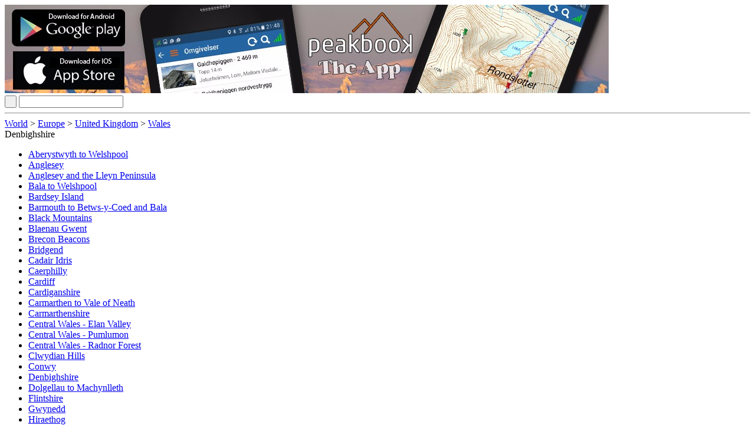

--- FILE ---
content_type: text/html; charset=utf-8
request_url: https://peakbook.org/index.php?module=index.geography&id=1217
body_size: 6721
content:
<!DOCTYPE html PUBLIC "-//W3C//DTD XHTML 1.0 Strict//EN"
        "http://www.w3.org/TR/xhtml1/DTD/xhtml1-strict.dtd">
<html xmlns="http://www.w3.org/1999/xhtml">
<head>
    <base href="https://peakbook.org/"/>
    <link rel="alternate" href="android-app://org.peakbook.app/https/peakbook.org/peakbook-element/.*"/>
        <meta name="description" lang="en" content="peakbook.org - International website providing rich information on a lot of peaks and mountains around the world. Beside numerous facts and a wiki section all peaks are presented with a huge number of pictures." />
    <meta http-equiv="Content-Type" content="text/html; charset=UTF-8"/>
    <meta http-equiv="content-language" content="en"/>
    <meta name="viewport" content="width=device-width"/>
    <meta name="author" content="Peakbook"/>
            <meta name="robots" content="index,follow"/>
        <meta http-equiv="imagetoolbar" content="no"/>
        <title>Peakbook</title>
            <!--[if lte IE 8]>
    <link rel="stylesheet" href="https://peakbook.org/misc/css/iecss.css" type="text/css"/>
    <script type="text/javascript" src="misc/js/ie8compat.js"></script>
    <![endif]-->
        <link rel="shortcut icon" type="image/x-icon" href="https://peakbook.org/favicon.ico"/>
                <link rel="stylesheet" href="https://peakbook.org/./misc/css/wikicode.css?version=1171" type="text/css"/>
            <link rel="stylesheet" href="https://peakbook.org/./misc/css/main.css?version=1171" type="text/css"/>
            <link rel="stylesheet" href="https://peakbook.org/misc/js/floatbox/floatbox.css?version=1171" type="text/css"/>
            <link rel="stylesheet" href="https://peakbook.org/misc/css/geography.css?version=1171" type="text/css"/>
            <link rel="stylesheet" href="https://peakbook.org/misc/css/pbeListing.css?version=1171" type="text/css"/>
            <link rel="stylesheet" href="https://peakbook.org/misc/css/toplists.css?version=1171" type="text/css"/>
                    <script src="https://peakbook.org/misc/js/prototype.js?version=1171" type="text/javascript"></script>
            <script src="https://peakbook.org/misc/js/scriptaculous/src/scriptaculous.js?load=effects,controls,slider&amp;version=1171" type="text/javascript"></script>
            <script src="https://peakbook.org/misc/js/commonFunctions.js?version=1171" type="text/javascript"></script>
            <script src="https://peakbook.org/misc/js/class.cookieJar.js?version=1171" type="text/javascript"></script>
            <script src="https://peakbook.org/misc/js/popup.js?version=1171" type="text/javascript"></script>
            <script src="https://peakbook.org/misc/js/class.popup.js?version=1171" type="text/javascript"></script>
            <script src="https://peakbook.org/misc/js/class.menu.js?version=1171" type="text/javascript"></script>
            <script src="https://peakbook.org/misc/js/livepipe/livepipe.js?version=1171" type="text/javascript"></script>
            <script src="https://peakbook.org/misc/js/livepipe/scrollbar.js?version=1171" type="text/javascript"></script>
            <script src="https://peakbook.org/misc/js/class.autocompleter.js?version=1171" type="text/javascript"></script>
            <script src="https://peakbook.org/misc/js/floatbox/floatbox.js?version=1171" type="text/javascript"></script>
            <script src="https://peakbook.org/misc/js/class.scrollLoader.js?version=1171" type="text/javascript"></script>
        <script type="text/javascript">fbPageOptions = {language: "en"}</script>
    <!--[if lte IE 7]>
    <script type="text/javascript">
        var eolIntro = 'You are using an old version of Internet Explorer.';
        var eolText = 'Please be aware that this site and many others have reduced functionality when using this older browser. There are also security risks involved in continuing to use this version. To make your browsing experience safer and better and to help all website developers, please replace your browser with one of the choices available below.';
        var chkText = 'Do not show this again (requires a permanent cookie)';
        fb.executeJS('./misc/js/floatbox/modules/ie6eol.js?force=true');
    </script>
    <![endif]-->
</head>
<body><script type="text/javascript">
//<![CDATA[
var _dim = document.viewport.getDimensions();
fbClassOptions = {mapsize:{width:Math.min(1024,_dim.width),height:Math.min(800,_dim.height),caption2Pos:'bl',caption2:'<a class="upgrade" href="article/upgrade.html">Do you need a larger map? Click here for more information.<\/a>'}};
//]]>
</script>
<div id="page">
    <div id="content">
        <div class="ad banner intern"><a href="/app.html" title="Peakbook App" data-track-content data-content-target data-content-name="Peakbook App" data-content-piece="Banner - app.jpg"><img src="language/en/gfx/banner/app.jpg" alt="" /></a></div>
        



<div id="geography">
   <div id="geographyLeft" class="box">
      <form action="/index.php?module=index.geography" method="post">
         <div>
            <input type="submit" value="&nbsp;" name="search" title="Search" class="valignTop floatRight" />
            <input type="text" name="formdata[name]" value="" id="searchGeography" class="valignTop" />
            <input type="hidden" name="action" value="search" />
         </div>
      </form>
      <div id="geographySuggestions" class="suggestions" style="display:none;"></div>
      <hr />
      <div id="geoparents">
   <a href="/index.php?module=index.geography&amp;id=607" title="World">World</a>&nbsp;&gt; <a href="/index.php?module=index.geography&amp;id=1" title="Europe">Europe</a>&nbsp;&gt; <a href="/index.php?module=index.geography&amp;id=583" title="United Kingdom">United Kingdom</a>&nbsp;&gt; <a href="/index.php?module=index.geography&amp;id=585" title="Wales">Wales</a>
      <div class="actgeo">Denbighshire</div>
      </div>
      <div class="scrollbarContainer">
         <div class="scrollbarTrack"><div class="scrollbarHandle"></div></div>
         <ul id="geochildren" class="scrollbarContent">
                              <li class="sibiling"><a href="/index.php?module=index.geography&amp;id=1413" title="Aberystwyth to Welshpool" >Aberystwyth to Welshpool</a></li>
                     <li class="sibiling"><a href="/index.php?module=index.geography&amp;id=1464" title="Anglesey" >Anglesey</a></li>
                     <li class="sibiling"><a href="/index.php?module=index.geography&amp;id=1406" title="Anglesey and the Lleyn Peninsula" >Anglesey and the Lleyn Peninsula</a></li>
                     <li class="sibiling"><a href="/index.php?module=index.geography&amp;id=1410" title="Bala to Welshpool" >Bala to Welshpool</a></li>
                     <li class="sibiling"><a href="/index.php?module=index.geography&amp;id=1609" title="Bardsey Island" >Bardsey Island</a></li>
                     <li class="sibiling"><a href="/index.php?module=index.geography&amp;id=1409" title="Barmouth to Betws-y-Coed and Bala" >Barmouth to Betws-y-Coed and Bala</a></li>
                     <li class="sibiling"><a href="/index.php?module=index.geography&amp;id=1462" title="Black Mountains" >Black Mountains</a></li>
                     <li class="sibiling"><a href="/index.php?module=index.geography&amp;id=1196" title="Blaenau Gwent" >Blaenau Gwent</a></li>
                     <li class="sibiling"><a href="/index.php?module=index.geography&amp;id=1463" title="Brecon Beacons" >Brecon Beacons</a></li>
                     <li class="sibiling"><a href="/index.php?module=index.geography&amp;id=1201" title="Bridgend" >Bridgend</a></li>
                     <li class="sibiling"><a href="/index.php?module=index.geography&amp;id=1458" title="Cadair Idris" >Cadair Idris</a></li>
                     <li class="sibiling"><a href="/index.php?module=index.geography&amp;id=1206" title="Caerphilly" >Caerphilly</a></li>
                     <li class="sibiling"><a href="/index.php?module=index.geography&amp;id=1209" title="Cardiff" >Cardiff</a></li>
                     <li class="sibiling"><a href="/index.php?module=index.geography&amp;id=1210" title="Cardiganshire" >Cardiganshire</a></li>
                     <li class="sibiling"><a href="/index.php?module=index.geography&amp;id=1418" title="Carmarthen to Vale of Neath" >Carmarthen to Vale of Neath</a></li>
                     <li class="sibiling"><a href="/index.php?module=index.geography&amp;id=1211" title="Carmarthenshire" >Carmarthenshire</a></li>
                     <li class="sibiling"><a href="/index.php?module=index.geography&amp;id=1459" title="Central Wales - Elan Valley" >Central Wales - Elan Valley</a></li>
                     <li class="sibiling"><a href="/index.php?module=index.geography&amp;id=1460" title="Central Wales - Pumlumon" >Central Wales - Pumlumon</a></li>
                     <li class="sibiling"><a href="/index.php?module=index.geography&amp;id=1461" title="Central Wales - Radnor Forest" >Central Wales - Radnor Forest</a></li>
                     <li class="sibiling"><a href="/index.php?module=index.geography&amp;id=1593" title="Clwydian Hills" >Clwydian Hills</a></li>
                     <li class="sibiling"><a href="/index.php?module=index.geography&amp;id=1213" title="Conwy" >Conwy</a></li>
                     <li class="sibiling"><a href="/index.php?module=index.geography&amp;id=1217" title="Denbighshire"  class="highlight">Denbighshire</a></li>
                     <li class="sibiling"><a href="/index.php?module=index.geography&amp;id=1411" title="Dolgellau to Machynlleth" >Dolgellau to Machynlleth</a></li>
                     <li class="sibiling"><a href="/index.php?module=index.geography&amp;id=1227" title="Flintshire" >Flintshire</a></li>
                     <li class="sibiling"><a href="/index.php?module=index.geography&amp;id=1230" title="Gwynedd" >Gwynedd</a></li>
                     <li class="sibiling"><a href="/index.php?module=index.geography&amp;id=1597" title="Hiraethog" >Hiraethog</a></li>
                     <li class="sibiling"><a href="/index.php?module=index.geography&amp;id=1645" title="Holy Island" >Holy Island</a></li>
                     <li class="sibiling"><a href="/index.php?module=index.geography&amp;id=1417" title="Llandovery to Monmouth" >Llandovery to Monmouth</a></li>
                     <li class="sibiling"><a href="/index.php?module=index.geography&amp;id=1408" title="Llandudno to Wrexham" >Llandudno to Wrexham</a></li>
                     <li class="sibiling"><a href="/index.php?module=index.geography&amp;id=1599" title="Lleyn Peninsula" >Lleyn Peninsula</a></li>
                     <li class="sibiling"><a href="/index.php?module=index.geography&amp;id=1251" title="Merthyr Tydfil" >Merthyr Tydfil</a></li>
                     <li class="sibiling"><a href="/index.php?module=index.geography&amp;id=1412" title="Mid Wales and Pembrokeshire" >Mid Wales and Pembrokeshire</a></li>
                     <li class="sibiling"><a href="/index.php?module=index.geography&amp;id=1452" title="Moel Hebog" >Moel Hebog</a></li>
                     <li class="sibiling"><a href="/index.php?module=index.geography&amp;id=1254" title="Monmouthshire" >Monmouthshire</a></li>
                     <li class="sibiling"><a href="/index.php?module=index.geography&amp;id=1255" title="Neath Port Talbot" >Neath Port Talbot</a></li>
                     <li class="sibiling"><a href="/index.php?module=index.geography&amp;id=1419" title="Neath to Chepstow" >Neath to Chepstow</a></li>
                     <li class="sibiling"><a href="/index.php?module=index.geography&amp;id=1257" title="Newport" >Newport</a></li>
                     <li class="sibiling"><a href="/index.php?module=index.geography&amp;id=1405" title="North Wales" >North Wales</a></li>
                     <li class="sibiling"><a href="/index.php?module=index.geography&amp;id=1270" title="Pembrokeshire" >Pembrokeshire</a></li>
                     <li class="sibiling"><a href="/index.php?module=index.geography&amp;id=1275" title="Powys" >Powys</a></li>
                     <li class="sibiling"><a href="/index.php?module=index.geography&amp;id=1669" title="Ramsey" >Ramsey</a></li>
                     <li class="sibiling"><a href="/index.php?module=index.geography&amp;id=1278" title="Rhondda Cynon Taff" >Rhondda Cynon Taff</a></li>
                     <li class="sibiling"><a href="/index.php?module=index.geography&amp;id=1451" title="Snowdon" >Snowdon</a></li>
                     <li class="sibiling"><a href="/index.php?module=index.geography&amp;id=1407" title="Snowdonia" >Snowdonia</a></li>
                     <li class="sibiling"><a href="/index.php?module=index.geography&amp;id=1416" title="South Wales" >South Wales</a></li>
                     <li class="sibiling"><a href="/index.php?module=index.geography&amp;id=1415" title="South-West Wales" >South-West Wales</a></li>
                     <li class="sibiling"><a href="/index.php?module=index.geography&amp;id=1302" title="Swansea" >Swansea</a></li>
                     <li class="sibiling"><a href="/index.php?module=index.geography&amp;id=1456" title="The Arans" >The Arans</a></li>
                     <li class="sibiling"><a href="/index.php?module=index.geography&amp;id=1454" title="The Arenigs" >The Arenigs</a></li>
                     <li class="sibiling"><a href="/index.php?module=index.geography&amp;id=1455" title="The Berwyns" >The Berwyns</a></li>
                     <li class="sibiling"><a href="/index.php?module=index.geography&amp;id=1449" title="The Carneddau" >The Carneddau</a></li>
                     <li class="sibiling"><a href="/index.php?module=index.geography&amp;id=1450" title="The Glyders" >The Glyders</a></li>
                     <li class="sibiling"><a href="/index.php?module=index.geography&amp;id=1453" title="The Moelwyns" >The Moelwyns</a></li>
                     <li class="sibiling"><a href="/index.php?module=index.geography&amp;id=1457" title="The Rhinogs" >The Rhinogs</a></li>
                     <li class="sibiling"><a href="/index.php?module=index.geography&amp;id=1308" title="Torfaen" >Torfaen</a></li>
                     <li class="sibiling"><a href="/index.php?module=index.geography&amp;id=1310" title="Vale of Glamorgan" >Vale of Glamorgan</a></li>
                     <li class="sibiling"><a href="/index.php?module=index.geography&amp;id=1705" title="Welsh Valleys" >Welsh Valleys</a></li>
                     <li class="sibiling"><a href="/index.php?module=index.geography&amp;id=1414" title="Welshpool to Hay-on-Wye" >Welshpool to Hay-on-Wye</a></li>
                     <li class="sibiling"><a href="/index.php?module=index.geography&amp;id=1324" title="Wrexham" >Wrexham</a></li>
                  </ul>
      </div>
   </div>
      <h1>Denbighshire            <span id="symbolFollowerStatus">
   <a href="javascript:void(0)"  onclick="requestAjaxReplace('/index.php?module=ajax.follow&id=1217&action=followGeography', 'symbolFollowerStatus')">
      <img src="./misc/follower_general_big_00.png" width="20" height="20" alt="" title="You are not following this geographical element"/>
   </a>
</span></h1>
         <h2>Latest trips</h2>
   <div id="tourList" class="toplist scrollbarContainer">
      <div class="scrollbarTrack"><div class="scrollbarHandle"></div></div>
      <div class="scrollbarContent">
                        <div class="entry" id="tour_80019">
            <a href="arngeir" title="arngeir">
                           <img src="misc/no_avatar_35.jpg" width="35" height="35" alt="avatar" class="avatar" />
                        </a>
            <ul class="tagging">
               <li><img src="./misc/1x1.gif" width="14" height="14" alt="" /></li>
               <li><img src="./misc/1x1.gif" width="14" height="14" alt="" /></li>
               <li><img src="./misc/1x1.gif" width="14" height="14" alt="" /></li>
               <li><img src="./misc/1x1.gif" width="14" height="14" alt="" /></li>
               <li><img src="./misc/1x1.gif" width="14" height="14" alt="" /></li>
            </ul>
            <div class="data">
               <a href="arngeir" class="name">arngeir</a>&nbsp;|&nbsp;14.03.2014<br />
               <a href="tour/80019/Foel+Fenlli.html" title="Foel Fenlli">Foel Fenlli</a>
            </div>
         </div>
               <div class="entry" id="tour_80018">
            <a href="arngeir" title="arngeir">
                           <img src="misc/no_avatar_35.jpg" width="35" height="35" alt="avatar" class="avatar" />
                        </a>
            <ul class="tagging">
               <li><img src="./misc/1x1.gif" width="14" height="14" alt="" /></li>
               <li><img src="./misc/1x1.gif" width="14" height="14" alt="" /></li>
               <li><img src="./misc/1x1.gif" width="14" height="14" alt="" /></li>
               <li><img src="./misc/1x1.gif" width="14" height="14" alt="" /></li>
               <li><img src="./misc/1x1.gif" width="14" height="14" alt="" /></li>
            </ul>
            <div class="data">
               <a href="arngeir" class="name">arngeir</a>&nbsp;|&nbsp;14.03.2014<br />
               <a href="tour/80018/Moel+Famau.html" title="Moel Famau">Moel Famau</a>
            </div>
         </div>
               <div class="entry" id="tour_80017">
            <a href="arngeir" title="arngeir">
                           <img src="misc/no_avatar_35.jpg" width="35" height="35" alt="avatar" class="avatar" />
                        </a>
            <ul class="tagging">
               <li><img src="./misc/1x1.gif" width="14" height="14" alt="" /></li>
               <li><img src="./misc/1x1.gif" width="14" height="14" alt="" /></li>
               <li><img src="./misc/1x1.gif" width="14" height="14" alt="" /></li>
               <li><img src="./misc/1x1.gif" width="14" height="14" alt="" /></li>
               <li><img src="./misc/1x1.gif" width="14" height="14" alt="" /></li>
            </ul>
            <div class="data">
               <a href="arngeir" class="name">arngeir</a>&nbsp;|&nbsp;14.03.2014<br />
               <a href="tour/80017/Moel+y+Gamelin.html" title="Moel y Gamelin">Moel y Gamelin</a>
            </div>
         </div>
               <div class="entry" id="tour_30779">
            <a href="la1ena" title="la1ena">
                           <img src="misc/no_avatar_35.jpg" width="35" height="35" alt="avatar" class="avatar" />
                        </a>
            <ul class="tagging">
               <li><img src="./misc/1x1.gif" width="14" height="14" alt="" /></li>
               <li><img src="./misc/1x1.gif" width="14" height="14" alt="" /></li>
               <li><img src="./misc/1x1.gif" width="14" height="14" alt="" /></li>
               <li><img src="./misc/1x1.gif" width="14" height="14" alt="" /></li>
               <li><img src="./misc/1x1.gif" width="14" height="14" alt="" /></li>
            </ul>
            <div class="data">
               <a href="la1ena" class="name">la1ena</a>&nbsp;|&nbsp;20.10.2010<br />
               <a href="tour/30779/Cyrn-y-Brain.html" title="Cyrn-y-Brain">Cyrn-y-Brain</a>
            </div>
         </div>
               <div class="entry" id="tour_30778">
            <a href="la1ena" title="la1ena">
                           <img src="misc/no_avatar_35.jpg" width="35" height="35" alt="avatar" class="avatar" />
                        </a>
            <ul class="tagging">
               <li><img src="./misc/1x1.gif" width="14" height="14" alt="" /></li>
               <li><img src="./misc/star-half.gif" width="14" height="13" alt="" /></li>
               <li><img src="./misc/1x1.gif" width="14" height="14" alt="" /></li>
               <li><img src="./misc/1x1.gif" width="14" height="14" alt="" /></li>
               <li><img src="./misc/1x1.gif" width="14" height="14" alt="" /></li>
            </ul>
            <div class="data">
               <a href="la1ena" class="name">la1ena</a>&nbsp;|&nbsp;20.10.2010<br />
               <a href="tour/30778/Moel+y+Faen.html" title="Moel y Faen">Moel y Faen</a>
            </div>
         </div>
               <div class="entry" id="tour_30777">
            <a href="la1ena" title="la1ena">
                           <img src="misc/no_avatar_35.jpg" width="35" height="35" alt="avatar" class="avatar" />
                        </a>
            <ul class="tagging">
               <li><img src="./misc/1x1.gif" width="14" height="14" alt="" /></li>
               <li><img src="./misc/1x1.gif" width="14" height="14" alt="" /></li>
               <li><img src="./misc/1x1.gif" width="14" height="14" alt="" /></li>
               <li><img src="./misc/1x1.gif" width="14" height="14" alt="" /></li>
               <li><img src="./misc/1x1.gif" width="14" height="14" alt="" /></li>
            </ul>
            <div class="data">
               <a href="la1ena" class="name">la1ena</a>&nbsp;|&nbsp;20.10.2010<br />
               <a href="tour/30777/Moel+y+Gamelin.html" title="Moel y Gamelin">Moel y Gamelin</a>
            </div>
         </div>
               <div class="entry" id="tour_30678">
            <a href="la1ena" title="la1ena">
                           <img src="misc/no_avatar_35.jpg" width="35" height="35" alt="avatar" class="avatar" />
                        </a>
            <ul class="tagging">
               <li><img src="./misc/1x1.gif" width="14" height="14" alt="" /></li>
               <li><img src="./misc/1x1.gif" width="14" height="14" alt="" /></li>
               <li><img src="./misc/1x1.gif" width="14" height="14" alt="" /></li>
               <li><img src="./misc/1x1.gif" width="14" height="14" alt="" /></li>
               <li><img src="./misc/1x1.gif" width="14" height="14" alt="" /></li>
            </ul>
            <div class="data">
               <a href="la1ena" class="name">la1ena</a>&nbsp;|&nbsp;19.10.2008<br />
               <a href="tour/30678/Foel+Fenlli.html" title="Foel Fenlli">Foel Fenlli</a>
            </div>
         </div>
               <div class="entry" id="tour_30677">
            <a href="la1ena" title="la1ena">
                           <img src="misc/no_avatar_35.jpg" width="35" height="35" alt="avatar" class="avatar" />
                        </a>
            <ul class="tagging">
               <li><img src="./misc/1x1.gif" width="14" height="14" alt="" /></li>
               <li><img src="./misc/1x1.gif" width="14" height="14" alt="" /></li>
               <li><img src="./misc/1x1.gif" width="14" height="14" alt="" /></li>
               <li><img src="./misc/1x1.gif" width="14" height="14" alt="" /></li>
               <li><img src="./misc/1x1.gif" width="14" height="14" alt="" /></li>
            </ul>
            <div class="data">
               <a href="la1ena" class="name">la1ena</a>&nbsp;|&nbsp;19.10.2008<br />
               <a href="tour/30677/Moel+Famau.html" title="Moel Famau">Moel Famau</a>
            </div>
         </div>
            </div>
      <div class="loading popupSmall" id="tourLoader" style="display: none;"></div>
   </div>
      <br />
      <h2>Newest PBEs</h2>
   <div id="pbeListing" class="toplist scrollbarContainer">
      <div class="scrollbarTrack"><div class="scrollbarHandle"></div></div>
      <div class="scrollbarContent">
                        <div class="entry" id="PBE_29959">
            <a href="peakbook-element/29959/Moel+Sych.html">
                           <img src="./misc/no_peak_avatar_icon.png" width="50" height="33" alt="" class="avatar" />
                        </a>
            <div class="dataWide">
               <a href="peakbook-element/29959/Moel+Sych.html" class="name">Moel Sych</a>&nbsp;(827<span style="margin-left:0.167em">m</span>)&nbsp;|&nbsp;05.02.2012<br />
               <a href="/index.php?module=index.geography&amp;id=1410" title="Bala to Welshpool">Bala to Welshpool</a>, <a href="/index.php?module=index.geography&amp;id=1455" title="The Berwyns">The Berwyns</a>, <a href="/index.php?module=index.geography&amp;id=1217" title="Denbighshire">Denbighshire</a>, <a href="/index.php?module=index.geography&amp;id=1275" title="Powys">Powys</a>            </div>
         </div>
               <div class="entry" id="PBE_29956">
            <a href="peakbook-element/29956/Moel+Famau.html">
                           <img src="./misc/no_peak_avatar_icon.png" width="50" height="33" alt="" class="avatar" />
                        </a>
            <div class="dataWide">
               <a href="peakbook-element/29956/Moel+Famau.html" class="name">Moel Famau</a>&nbsp;(554<span style="margin-left:0.167em">m</span>)&nbsp;|&nbsp;05.02.2012<br />
               <a href="/index.php?module=index.geography&amp;id=1593" title="Clwydian Hills">Clwydian Hills</a>, <a href="/index.php?module=index.geography&amp;id=1408" title="Llandudno to Wrexham">Llandudno to Wrexham</a>, <a href="/index.php?module=index.geography&amp;id=1217" title="Denbighshire">Denbighshire</a>, <a href="/index.php?module=index.geography&amp;id=1227" title="Flintshire">Flintshire</a>            </div>
         </div>
               <div class="entry" id="PBE_28357">
            <a href="peakbook-element/28357/Pen+Creigiau%27r+Barcut.html">
                           <img src="./misc/no_peak_avatar_icon.png" width="50" height="33" alt="" class="avatar" />
                        </a>
            <div class="dataWide">
               <a href="peakbook-element/28357/Pen+Creigiau%27r+Barcut.html" class="name">Pen Creigiau&#039;r Barcut</a>&nbsp;(553<span style="margin-left:0.167em">m</span>)&nbsp;|&nbsp;05.02.2012<br />
               <a href="/index.php?module=index.geography&amp;id=1410" title="Bala to Welshpool">Bala to Welshpool</a>, <a href="/index.php?module=index.geography&amp;id=1455" title="The Berwyns">The Berwyns</a>, <a href="/index.php?module=index.geography&amp;id=1217" title="Denbighshire">Denbighshire</a>            </div>
         </div>
               <div class="entry" id="PBE_28355">
            <a href="peakbook-element/28355/Y+Drum.html">
                           <img src="./misc/no_peak_avatar_icon.png" width="50" height="33" alt="" class="avatar" />
                        </a>
            <div class="dataWide">
               <a href="peakbook-element/28355/Y+Drum.html" class="name">Y Drum</a>&nbsp;(579<span style="margin-left:0.167em">m</span>)&nbsp;|&nbsp;05.02.2012<br />
               <a href="/index.php?module=index.geography&amp;id=1410" title="Bala to Welshpool">Bala to Welshpool</a>, <a href="/index.php?module=index.geography&amp;id=1455" title="The Berwyns">The Berwyns</a>, <a href="/index.php?module=index.geography&amp;id=1217" title="Denbighshire">Denbighshire</a>            </div>
         </div>
               <div class="entry" id="PBE_28328">
            <a href="peakbook-element/28328/Pen+Coed+Mawr.html">
                           <img src="./misc/no_peak_avatar_icon.png" width="50" height="33" alt="" class="avatar" />
                        </a>
            <div class="dataWide">
               <a href="peakbook-element/28328/Pen+Coed+Mawr.html" class="name">Pen Coed Mawr</a>&nbsp;(314<span style="margin-left:0.167em">m</span>)&nbsp;|&nbsp;05.02.2012<br />
               <a href="/index.php?module=index.geography&amp;id=1408" title="Llandudno to Wrexham">Llandudno to Wrexham</a>, <a href="/index.php?module=index.geography&amp;id=1217" title="Denbighshire">Denbighshire</a>            </div>
         </div>
               <div class="entry" id="PBE_28327">
            <a href="peakbook-element/28327/Castell+Dinas+Bran.html">
                           <img src="./misc/no_peak_avatar_icon.png" width="50" height="33" alt="" class="avatar" />
                        </a>
            <div class="dataWide">
               <a href="peakbook-element/28327/Castell+Dinas+Bran.html" class="name">Castell Dinas Bran</a>&nbsp;(320<span style="margin-left:0.167em">m</span>)&nbsp;|&nbsp;05.02.2012<br />
               <a href="/index.php?module=index.geography&amp;id=1408" title="Llandudno to Wrexham">Llandudno to Wrexham</a>, <a href="/index.php?module=index.geography&amp;id=1217" title="Denbighshire">Denbighshire</a>            </div>
         </div>
               <div class="entry" id="PBE_28325">
            <a href="peakbook-element/28325/Foel+Gasyth.html">
                           <img src="./misc/no_peak_avatar_icon.png" width="50" height="33" alt="" class="avatar" />
                        </a>
            <div class="dataWide">
               <a href="peakbook-element/28325/Foel+Gasyth.html" class="name">Foel Gasyth</a>&nbsp;(378<span style="margin-left:0.167em">m</span>)&nbsp;|&nbsp;05.02.2012<br />
               <a href="/index.php?module=index.geography&amp;id=1597" title="Hiraethog">Hiraethog</a>, <a href="/index.php?module=index.geography&amp;id=1408" title="Llandudno to Wrexham">Llandudno to Wrexham</a>, <a href="/index.php?module=index.geography&amp;id=1217" title="Denbighshire">Denbighshire</a>            </div>
         </div>
               <div class="entry" id="PBE_28324">
            <a href="peakbook-element/28324/Moel+y+Parc.html">
                           <img src="./misc/no_peak_avatar_icon.png" width="50" height="33" alt="" class="avatar" />
                        </a>
            <div class="dataWide">
               <a href="peakbook-element/28324/Moel+y+Parc.html" class="name">Moel y Parc</a>&nbsp;(398<span style="margin-left:0.167em">m</span>)&nbsp;|&nbsp;05.02.2012<br />
               <a href="/index.php?module=index.geography&amp;id=1593" title="Clwydian Hills">Clwydian Hills</a>, <a href="/index.php?module=index.geography&amp;id=1408" title="Llandudno to Wrexham">Llandudno to Wrexham</a>, <a href="/index.php?module=index.geography&amp;id=1217" title="Denbighshire">Denbighshire</a>, <a href="/index.php?module=index.geography&amp;id=1227" title="Flintshire">Flintshire</a>            </div>
         </div>
               <div class="entry" id="PBE_28323">
            <a href="peakbook-element/28323/Moel+y+Waun.html">
                           <img src="./misc/no_peak_avatar_icon.png" width="50" height="33" alt="" class="avatar" />
                        </a>
            <div class="dataWide">
               <a href="peakbook-element/28323/Moel+y+Waun.html" class="name">Moel y Waun</a>&nbsp;(412<span style="margin-left:0.167em">m</span>)&nbsp;|&nbsp;05.02.2012<br />
               <a href="/index.php?module=index.geography&amp;id=1593" title="Clwydian Hills">Clwydian Hills</a>, <a href="/index.php?module=index.geography&amp;id=1408" title="Llandudno to Wrexham">Llandudno to Wrexham</a>, <a href="/index.php?module=index.geography&amp;id=1217" title="Denbighshire">Denbighshire</a>            </div>
         </div>
               <div class="entry" id="PBE_28322">
            <a href="peakbook-element/28322/Cefn+y+Cist.html">
                           <img src="./misc/no_peak_avatar_icon.png" width="50" height="33" alt="" class="avatar" />
                        </a>
            <div class="dataWide">
               <a href="peakbook-element/28322/Cefn+y+Cist.html" class="name">Cefn y Cist</a>&nbsp;(492<span style="margin-left:0.167em">m</span>)&nbsp;|&nbsp;05.02.2012<br />
               <a href="/index.php?module=index.geography&amp;id=1408" title="Llandudno to Wrexham">Llandudno to Wrexham</a>, <a href="/index.php?module=index.geography&amp;id=1217" title="Denbighshire">Denbighshire</a>, <a href="/index.php?module=index.geography&amp;id=1324" title="Wrexham">Wrexham</a>            </div>
         </div>
            </div>
      <div class="loading popupSmall" id="pbeLoader" style="display: none;"></div>
   </div>
      <script type="text/javascript">
      //<![CDATA[
      var scrollLoaders = {};
      document.observe('dom:loaded', function()
      {
         scrollLoaders['tours'] = new ScrollLoader($('tourList').down('.scrollbarContent', 0), {
                                         url: '/index.php?module=ajax.geography.tours&id=$id&geoID=1217',
                                         tolerancePixel: 50,
                                         itemSelector: 'div.entry',
                                         loader: $('tourLoader')
                                      }
                   );

         scrollLoaders['pbe'] = new ScrollLoader($('pbeListing').down('.scrollbarContent', 0), {
                                         url: '/index.php?module=ajax.geography.pbe&id=$id&geoID=1217',
                                         tolerancePixel: 50,
                                         itemSelector: 'div.entry',
                                         loader: $('pbeLoader')
                                      }
                   );
       });
      //]]>
   </script>
   <script type="text/javascript">
      //<![CDATA[
      var _geographyChildrenScrollbar = new Control.ScrollBar($('geographyLeft').down('.scrollbarContent', 0), $('geographyLeft').down('div.scrollbarTrack', 0) );
      new Ajax.Autocompleter.PB('searchGeography', 'geographySuggestions', '/index.php?module=ajax.geographySuggestor', {paramName: 'name', tokens:[], frequency:[0.2], minChars:[3], updateElement: function(elem){if (elem && elem.title > 0){location.href = '/index.php?module=index.geography' + '&id=' + elem.title;} } });
      //]]>
   </script>
</div>
        <div class="clear"></div>
        <div class="ad board intern"><a href="/article/upgrade.html" title="Unlimited images" data-track-content data-content-target data-content-name="GSM images" data-content-piece="Board - gsm-images.jpg"><img src="language/en/gfx/board/gsm-images.jpg" alt="" /></a></div>
    </div>
    <div id="header">
        <div id="image">
            <img src="./misc/header_bg2.jpg" width="1050" height="184" alt="Peakbook"/>
                        <a href="shop.html" width="111" height="145" class="shopping">
                <img src="./misc/header-shopping.png" alt="Peakbook-Shop"/>
            </a>
            <a href="https://peakbook.org" class="logo">
               <img src="./misc/logo_small.png" width="230" height="100" alt="Peakbook" />
            </a>
                        
        </div>
        <ul id="menuSmall">
            <li><a href="javascript:popupLogin();">Login</a></li>
                            <li><a href="javascript:void(0)" onclick="$('languageSelector').popup.toggle()" id="languageSelectorOpener">Language</a></li>
	                <li><a href="faq.html">Help</a></li>
            <li><a href="contact.html">Contact</a></li>
        </ul>
        <div id="menubar">
            <ul id="menu">
                <li class="firstLevel" onclick="location.href='https://peakbook.org'"><a href="https://peakbook.org">Home</a></li>
                <li class="firstLevel selected">
                    <a href="javascript:void(0)">Main Menu</a>
                    <ul class="secondLevel">
                        <li class="secondLevel"><a href="/index.php?module=index.search">Advanced search</a></li>
                        <li onclick="fb.start('/index.php?module=popup.map', {className: 'mapsize map'});">Map</li>
                        <li class="secondLevel"><a href="/index.php?module=index.lists.lists">Lists</a></li>
                        <li class="secondLevel"><a href="users.html">Users</a></li>
                        <li class="secondLevel"><a href="peakbook-elements.html">Peakbook elements</a></li>
                        <li class="secondLevel"><a href="/index.php?module=index.geography">Geography</a></li>
                        <li class="secondLevel"><a href="rankings.html">Rankings &amp; Summaries</a></li>
                        <li class="secondLevel"><a href="shop.html" class="new">Shop<span class="label">New</span></a></li>
                        <li class="secondLevel"><a href="article/team.html">About us</a></li>
                    </ul>
                </li>
                            </ul>
            <form id="menuSearch" accept-charset="UTF-8" method="post" action="/index.php?module=index.pbes&amp;action=search">
                <div id="searchField">
                    <input type="text" id="filter_word_menu" name="filter[word]"/>
                    <input type="submit" value="&nbsp;"/>
                </div>
            </form>
            <div id="menuSelectorSuggestionsPBEs" class="suggestions scrollbarContainer" style="display:none;"></div>
        </div>
                                            <ul id="languageSelector" class="popupSmall" style="display: none;">
                                    <li>
                        <a href="/no/index.php?module=index.geography&amp;id=1217" onclick="changeLanguage('no'); return false;" title="Norwegian">
                            <img src="language/no/flag.gif" width="27" height="16" alt="Norwegian"/>
                        </a>
                    </li>
                                    <li>
                        <a href="/en/index.php?module=index.geography&amp;id=1217" onclick="changeLanguage('en'); return false;" title="English">
                            <img src="language/en/flag.gif" width="27" height="16" alt="English"/>
                        </a>
                    </li>
                                    <li>
                        <a href="/de/index.php?module=index.geography&amp;id=1217" onclick="changeLanguage('de'); return false;" title="German">
                            <img src="language/de/flag.gif" width="27" height="16" alt="German"/>
                        </a>
                    </li>
                                    <li>
                        <a href="/se/index.php?module=index.geography&amp;id=1217" onclick="changeLanguage('se'); return false;" title="Swedish">
                            <img src="language/se/flag.gif" width="27" height="16" alt="Swedish"/>
                        </a>
                    </li>
                                    <li>
                        <a href="/cs/index.php?module=index.geography&amp;id=1217" onclick="changeLanguage('cs'); return false;" title="Czech">
                            <img src="language/cs/flag.gif" width="27" height="16" alt="Czech"/>
                        </a>
                    </li>
                                    <li>
                        <a href="/es/index.php?module=index.geography&amp;id=1217" onclick="changeLanguage('es'); return false;" title="Spanish">
                            <img src="language/es/flag.gif" width="27" height="16" alt="Spanish"/>
                        </a>
                    </li>
                                    <li>
                        <a href="/fr/index.php?module=index.geography&amp;id=1217" onclick="changeLanguage('fr'); return false;" title="French">
                            <img src="language/fr/flag.gif" width="27" height="16" alt="French"/>
                        </a>
                    </li>
                                    <li>
                        <a href="/it/index.php?module=index.geography&amp;id=1217" onclick="changeLanguage('it'); return false;" title="Italian">
                            <img src="language/it/flag.gif" width="27" height="16" alt="Italian"/>
                        </a>
                    </li>
                                    <li>
                        <a href="/pl/index.php?module=index.geography&amp;id=1217" onclick="changeLanguage('pl'); return false;" title="Polish">
                            <img src="language/pl/flag.gif" width="27" height="16" alt="Polish"/>
                        </a>
                    </li>
                            </ul>
                <script type="text/javascript">
            //<![CDATA[
                        function changeLanguage(val) {
                var url = '/index.php?module=ajax.languageSelector&action=setLang&language=$language';
                new Ajax.Request(url.replace(/\$language/g, val), {
                    method: 'get', onSuccess: function (transport) {
                        window.location.href = '/index.php?module=index.geography&id=1217'
                    }
                });
            }

            function popupLogin(evt) {
                new Ajax.Updater('popup_loginContent', '/index.php?module=ajax.login&noNotice=1',
                    {
                        method: 'get',
                        evalScripts: true,
                        onComplete: function (response) {
                            $('popup_login').popup.show(evt);
                        }
                    });
            }
                        document.observe('dom:loaded', function () {
                new PBMenu('menu', 'menubar');
                new Ajax.Autocompleter.PB('filter_word_menu', $('menuSelectorSuggestionsPBEs'), '/index.php?module=ajax.searchSuggestor&categories=peak%7Cgeography%7Caccommodation%7Cgeneral%7Croute',
                    {
                        paramName: 'name',
                        tokens: [],
                        frequency: [0.2],
                        minChars: [3],
                        select: 'suggestor_name',
                        autoSelect: false,
                        selectOnUpdate: false,
                        updateElement: function (elem) {
                            var a = elem.down('a.suggestor_name', 0);
                            if (a) {
                                location.href = a.href;
                            }
                        }
                    });
                                new FTpopup('languageSelector', null, {'trigger': 'click', 'outsideClick': true, 'position': ($('languageSelectorOpener').cumulativeOffset().left - $('header').cumulativeOffset().left + ($('languageSelectorOpener').getWidth() - $('languageSelector').getWidth()) / 2) + ',30'});
                new FTpopup('popup_login', null, {position: 'center', modal: true, trigger: 'click'});
                            });
            //]]>
        </script>
        <div id="popup_login" class="popupContainer" style="display: none">
            <a href="javascript:void(0);" title="close" class="popup_closebox floatRight"><img src="./misc/cross.gif" width="17" height="16" alt="close"/></a>
            <div id="popup_loginContent"></div>
        </div>
    </div>
</div>
    <div id="footer">
        <div class="floatRight links"><a href="privacynotice.html">Privacy notice</a>&nbsp;|&nbsp;<a href="javascript:void(0)" onclick="popupWindow(600, 600, 10, 10, 'terms', '/index.php?module=popup.terms', true);return false;">Terms</a><br><a href="faq.html">Help</a>&nbsp;|&nbsp;<a href="contact.html">Contact</a></div><div class="copyright">&copy; 2009-2026 <a href="https://peakbook.org">peakbook.org</a></div>
    </div>
<div id="globalMessagePopup" class="popupContainer" style="display: none;">
    <div class="floatRight">
        <a href="javascript:void(0);" title="close" class="popup_closebox"><img src="./misc/cross.gif" width="17" height="16" alt="close"/></a>
    </div>
    <div id="globalMessageContent"></div>
</div>
<!-- Piwik -->
    <!-- Matomo -->
    <script type="text/javascript">
        var _paq = window._paq || [];
        /* tracker methods like "setCustomDimension" should be called before "trackPageView" */
        _paq.push(['trackPageView']);
        _paq.push(['enableLinkTracking']);
        (function() {
            var u="//piwik.peakbook.org/";
            _paq.push(['setTrackerUrl', u+'matomo.php']);
            _paq.push(['setSiteId', '1']);
            var d=document, g=d.createElement('script'), s=d.getElementsByTagName('script')[0];
            g.type='text/javascript'; g.async=true; g.defer=true; g.src=u+'matomo.js'; s.parentNode.insertBefore(g,s);
        })();
    </script>
    <!-- End Matomo Code -->
<!-- End Piwik Code -->
</body>
</html>